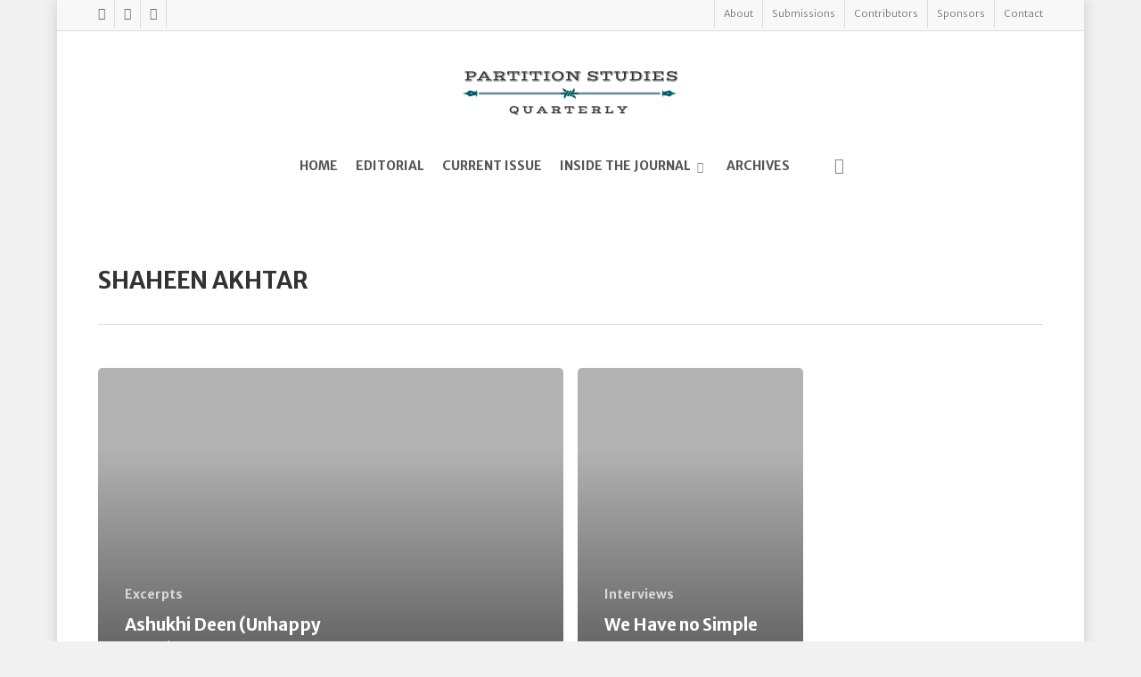

--- FILE ---
content_type: text/css
request_url: https://partitionstudiesquarterly.org/wp-content/themes/salient-child/style.css?ver=0.1
body_size: -389
content:
/*
 Theme Name:   Salient Child Theme
 Theme URI:    http://partitionstudiesquarterly.org
 Description:  The theme for Partition Study
 Author:       Super Human
 Template:     salient
 Version:      0.1
*/


--- FILE ---
content_type: text/css
request_url: https://partitionstudiesquarterly.org/wp-content/themes/salient-child/style.css?ver=18.0.1
body_size: -300
content:
/*
 Theme Name:   Salient Child Theme
 Theme URI:    http://partitionstudiesquarterly.org
 Description:  The theme for Partition Study
 Author:       Super Human
 Template:     salient
 Version:      0.1
*/
